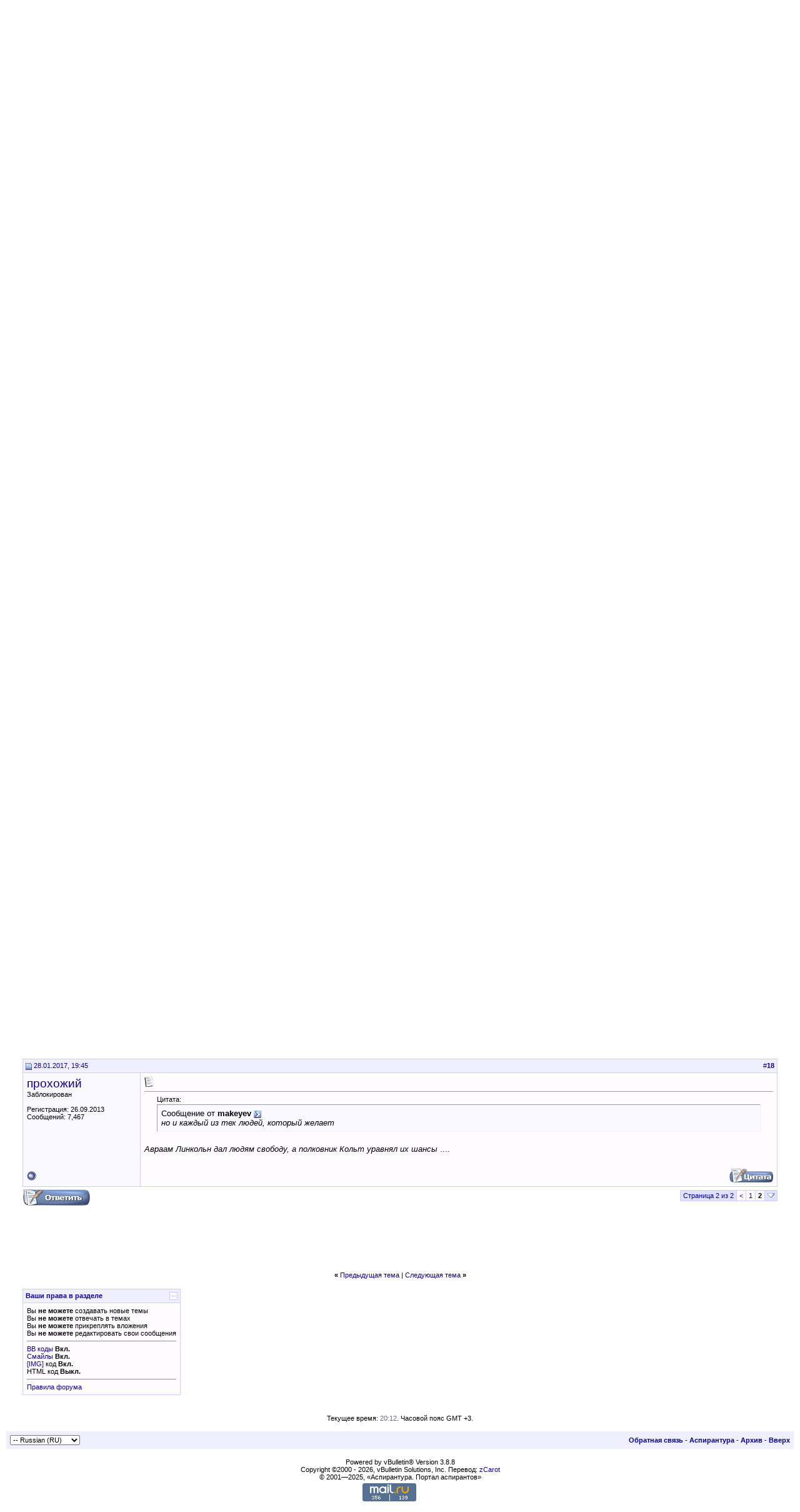

--- FILE ---
content_type: text/html; charset=UTF-8
request_url: http://www.aspirantura.spb.ru/forum/showthread.php?s=cd80e7ede8308411c10fc5bdf2185d69&p=636002
body_size: 11372
content:
<!DOCTYPE html PUBLIC "-//W3C//DTD XHTML 1.0 Transitional//EN" "http://www.w3.org/TR/xhtml1/DTD/xhtml1-transitional.dtd">
<html xmlns="http://www.w3.org/1999/xhtml" dir="ltr" lang="ru">
<head>
	<meta http-equiv="Content-Type" content="text/html; charset=UTF-8" />
<meta name="generator" content="vBulletin 3.8.8" />

<meta name="keywords" content=" Как реформировать российскую аспирантуру, аспирантура аспирант диссертация соискатель ученая степень защита кандидат наук вак" />
<meta name="description" content=" Как реформировать российскую аспирантуру Педагогические науки" />


<!-- CSS Stylesheet -->
<style type="text/css" id="vbulletin_css">
/**
* vBulletin 3.8.8 CSS
* Style: 'Обычный стиль'; Style ID: 1
*/
@import url("clientscript/vbulletin_css/style-8d75a1ea-00001.css");
</style>
<link rel="stylesheet" type="text/css" href="clientscript/vbulletin_important.css?v=388" />


<!-- / CSS Stylesheet -->

<script type="text/javascript" src="clientscript/yui/yahoo-dom-event/yahoo-dom-event.js?v=388"></script>
<script type="text/javascript" src="clientscript/yui/connection/connection-min.js?v=388"></script>
<script type="text/javascript">
<!--
var SESSIONURL = "s=582e328a543035a25781a12f21eb34eb&";
var SECURITYTOKEN = "guest";
var IMGDIR_MISC = "images/misc";
var vb_disable_ajax = parseInt("0", 10);
// -->
</script>
<script type="text/javascript" src="clientscript/vbulletin_global.js?v=388"></script>
<script type="text/javascript" src="clientscript/vbulletin_menu.js?v=388"></script>


<script type="text/javascript" src="clientscript/jquery.js"></script>
<script type="text/javascript">
function initSpoilers(context)
{
    var context = context || 'body';
    $('div.spoiler-head', $(context))
        .click(function(){
            $(this).toggleClass('unfolded');
            $(this).next('div.spoiler-body').slideToggle('fast');
        })
    ;
}

$(document).ready(function(){
    initSpoilers('body');
});
</script>
<link rel="stylesheet" type="text/css" href="clientscript/vbulletin_css/spoiler.css" />
	<title> Как реформировать российскую аспирантуру - Страница 2 - Портал аспирантов</title>
	<script type="text/javascript" src="clientscript/vbulletin_post_loader.js?v=388"></script>
	<style type="text/css" id="vbulletin_showthread_css">
	<!--
	
	#links div { white-space: nowrap; }
	#links img { vertical-align: middle; }
	-->
	</style>
</head>
<body onload="if (document.body.scrollIntoView &amp;&amp; (window.location.href.indexOf('#') == -1 || window.location.href.indexOf('#post') &gt; -1)) { fetch_object('currentPost').scrollIntoView(true); }">
<!-- logo -->
<a name="top"></a>
<table border="0" width="100%" cellpadding="0" cellspacing="0" align="center">
<tr>
	<td align="left"><a href="index.php?s=582e328a543035a25781a12f21eb34eb"><img src="images/misc/logo.gif" border="0" alt="Портал аспирантов" /></a></td>
	<td align="right">
<!-- forum_468_60 -->
<div id='div-gpt-ad-1378076981369-0' style='width:468px; height:60px;'>
<script type='text/javascript'>
googletag.cmd.push(function() { googletag.display('div-gpt-ad-1378076981369-0'); });
</script>
</div>
 </td>
	<td align="right" valign="bottom" id="header_right_cell">
		&nbsp;

<div class="smallfont">
<font color="#110099">
<a target="_blank" href="http://www.aspirantura.spb.ru/other/asp_moscow.html">Аспирантуры Москвы</a> • 
<a target="_blank" href="http://www.aspirantura.spb.ru/other/asp_piter.html">Аспирантуры Санкт-Петербурга</a> • 
<a target="_blank" href="http://www.aspirantura.spb.ru/other/asp_russia.html">Аспирантуры России</a><br>

<a target="_blank" href="http://www.aspirantura.spb.ru/other/filearchive.html">Файловый архив</a> • 
<a target="_blank" href="http://www.aspirantura.spb.ru/other/books.html">Обзоры книг</a> • 
<a target="_blank" href="http://www.aspirantura.spb.ru/other/zakons.html">Законодательство</a> • 
<a target="_blank" href="http://www.aspirantura.spb.ru/other/polez.html">Полезное</a><br>

<a target="_blank" href="http://www.aspirantura.spb.ru/rukvo/vveden.html">Руководство для аспирантов</a> • 
<a target="_blank" href="http://www.aspirantura.spb.ru/pamiatka/index.html">Памятка соискателю</a> • 
<a target="_blank" href="http://www.aspirantura.spb.ru/other/dissers.html">Диссертации</a><br>

<a target="_blank" href="http://www.aspirantura.spb.ru/other/spec.html">Номенклатура специальностей</a> • 
<a target="_blank" href="http://www.aspirantura.spb.ru/pasport/index.html">Паспорта специальностей</a>
</font>
</div>
	</td>
	<td width="26" align="right">
	</td>
</tr>
</table>
<!-- /logo -->

<!-- content table -->
<!-- open content container -->

<div align="center">
	<div class="page" style="width:100%; text-align:left">
		<div style="padding:0px 25px 0px 25px" align="left">





<br />

<!-- breadcrumb, login, pm info -->
<table class="tborder" cellpadding="6" cellspacing="1" border="0" width="100%" align="center">
<tr>
	<td class="alt1" width="100%">
		
			<table cellpadding="0" cellspacing="0" border="0">
			<tr valign="bottom">
				<td><a href="#" onclick="history.back(1); return false;"><img src="images/misc/navbits_start.gif" alt="Вернуться" border="0" /></a></td>
				<td>&nbsp;</td>
				<td width="100%"><span class="navbar"><a href="index.php?s=582e328a543035a25781a12f21eb34eb" accesskey="1">Портал аспирантов</a></span> 
	<span class="navbar">&gt; <a href="forumdisplay.php?s=582e328a543035a25781a12f21eb34eb&amp;f=3">Общие</a></span>


	<span class="navbar">&gt; <a href="forumdisplay.php?s=582e328a543035a25781a12f21eb34eb&amp;f=127">Дискуссионный зал</a></span>


	<span class="navbar">&gt; <a href="forumdisplay.php?s=582e328a543035a25781a12f21eb34eb&amp;f=138">Педагогические науки</a></span>

</td>
			</tr>
			<tr>
				<td class="navbar" style="font-size:10pt; padding-top:1px" colspan="3"><a href="/forum/showthread.php?s=cd80e7ede8308411c10fc5bdf2185d69&amp;p=636002"><img class="inlineimg" src="images/misc/navbits_finallink_ltr.gif" alt="Перезагрузить страницу" border="0" /></a> <strong>
	 Как реформировать российскую аспирантуру

</strong></td>
			</tr>
			</table>
		
	</td>

	<td class="alt2" nowrap="nowrap" style="padding:0px">
		<!-- login form -->
		<form action="login.php?do=login" method="post" onsubmit="md5hash(vb_login_password, vb_login_md5password, vb_login_md5password_utf, 0)">
		<script type="text/javascript" src="clientscript/vbulletin_md5.js?v=388"></script>
		<table cellpadding="0" cellspacing="3" border="0">
		<tr>
			<td class="smallfont" style="white-space: nowrap;"><label for="navbar_username">Имя</label></td>
			<td><input type="text" class="bginput" style="font-size: 11px" name="vb_login_username" id="navbar_username" size="10" accesskey="u" tabindex="101" value="Имя" onfocus="if (this.value == 'Имя') this.value = '';" /></td>
			<td class="smallfont" nowrap="nowrap"><label for="cb_cookieuser_navbar"><input type="checkbox" name="cookieuser" value="1" tabindex="103" id="cb_cookieuser_navbar" accesskey="c" />Запомнить?</label></td>
		</tr>
		<tr>
			<td class="smallfont"><label for="navbar_password">Пароль</label></td>
			<td><input type="password" class="bginput" style="font-size: 11px" name="vb_login_password" id="navbar_password" size="10" tabindex="102" /></td>
			<td><input type="submit" class="button" value="Вход" tabindex="104" title="Введите ваше имя пользователя и пароль, чтобы войти, или нажмите кнопку 'Регистрация', чтобы зарегистрироваться." accesskey="s" /></td>
		</tr>
		</table>
		<input type="hidden" name="s" value="582e328a543035a25781a12f21eb34eb" />
		<input type="hidden" name="securitytoken" value="guest" />
		<input type="hidden" name="do" value="login" />
		<input type="hidden" name="vb_login_md5password" />
		<input type="hidden" name="vb_login_md5password_utf" />
		</form>
		<!-- / login form -->
	</td>

</tr>
</table>
<!-- / breadcrumb, login, pm info -->

<!-- nav buttons bar -->
<div class="tborder" style="padding:1px; border-top-width:0px">
	<table cellpadding="0" cellspacing="0" border="0" width="100%" align="center">
	<tr align="center">
		
		
			<td class="vbmenu_control"><a href="register.php?s=582e328a543035a25781a12f21eb34eb" rel="nofollow">Регистрация</a></td>
		
		
		<td class="vbmenu_control"><a rel="help" href="faq.php?s=582e328a543035a25781a12f21eb34eb" accesskey="5">Справка</a></td>
		
			<td class="vbmenu_control"><a id="community" href="/forum/showthread.php?p=636002&amp;nojs=1#community" rel="nofollow" accesskey="6">Сообщество</a> <script type="text/javascript"> vbmenu_register("community"); </script></td>
		
		<td class="vbmenu_control"><a href="calendar.php?s=582e328a543035a25781a12f21eb34eb">Календарь</a></td>
		
			
				
				<td class="vbmenu_control"><a href="search.php?s=582e328a543035a25781a12f21eb34eb&amp;do=getdaily" accesskey="2">Сообщения за день</a></td>
				
				<td class="vbmenu_control"><a id="navbar_search" href="search.php?s=582e328a543035a25781a12f21eb34eb" accesskey="4" rel="nofollow">Поиск</a> </td>
			
			
		
		
		
		</tr>
	</table>
</div>
<!-- / nav buttons bar -->

<br />






<!-- NAVBAR POPUP MENUS -->

	
	<!-- community link menu -->
	<div class="vbmenu_popup" id="community_menu" style="display:none;margin-top:3px" align="left">
		<table cellpadding="4" cellspacing="1" border="0">
		<tr><td class="thead">Ссылки сообщества</td></tr>
		
		
					<tr><td class="vbmenu_option"><a href="group.php?s=582e328a543035a25781a12f21eb34eb">Социальные группы</a></td></tr>
		
		
					<tr><td class="vbmenu_option"><a href="album.php?s=582e328a543035a25781a12f21eb34eb">Изображения и альбомы</a></td></tr>
		
		
		
		
		</table>
	</div>
	<!-- / community link menu -->
	
	
	
	<!-- header quick search form -->
	<div class="vbmenu_popup" id="navbar_search_menu" style="display:none;margin-top:3px" align="left">
		<table cellpadding="4" cellspacing="1" border="0">
		<tr>
			<td class="thead">Поиск по форуму</td>
		</tr>
		<tr>
			<td class="vbmenu_option" title="nohilite">
				<form action="search.php?do=process" method="post">

					<input type="hidden" name="do" value="process" />
					<input type="hidden" name="quicksearch" value="1" />
					<input type="hidden" name="childforums" value="1" />
					<input type="hidden" name="exactname" value="1" />
					<input type="hidden" name="s" value="582e328a543035a25781a12f21eb34eb" />
					<input type="hidden" name="securitytoken" value="guest" />
					<div><input type="text" class="bginput" name="query" size="25" tabindex="1001" /><input type="submit" class="button" value="Вперёд" tabindex="1004" /></div>
					<div style="margin-top:6px">
						<label for="rb_nb_sp0"><input type="radio" name="showposts" value="0" id="rb_nb_sp0" tabindex="1002" checked="checked" />Отобразить темы</label>
						&nbsp;
						<label for="rb_nb_sp1"><input type="radio" name="showposts" value="1" id="rb_nb_sp1" tabindex="1003" />Отображать сообщения</label>
					</div>
				</form>
			</td>
		</tr>
		
		<tr>
			<td class="vbmenu_option"><a href="search.php?s=582e328a543035a25781a12f21eb34eb" accesskey="4" rel="nofollow">Расширенный поиск</a></td>
		</tr>

        <tr>
            <td class="thead">Альтернативный поиск по форуму</td>
        </tr>

<!-- Google Search ------------------>
        <tr>
<td class="vbmenu_option" title="nohilite">
<form action="http://www.aspirantura.spb.ru/other/resultf.html" id="cse-search-box">
  <div>
    <input type="hidden" name="cx" value="011387456780130850132:d0jyiz2mmcq" />
    <input type="hidden" name="cof" value="FORID:11" />
    <input type="hidden" name="ie" value="windows-1251" />
    <input type="text" name="q" size="31" />
    <input type="submit" name="sa" value="Поиск" />
  </div>
</form>

<script type="text/javascript" src="http://www.google.com/coop/cse/brand?form=cse-search-box&lang=ru"></script>
</td>
        </tr>
<!-- Google Search ------------------>

		
		</table>
	</div>
	<!-- / header quick search form -->
	
	
	
<!-- / NAVBAR POPUP MENUS -->

<!-- PAGENAV POPUP -->
	<div class="vbmenu_popup" id="pagenav_menu" style="display:none">
		<table cellpadding="4" cellspacing="1" border="0">
		<tr>
			<td class="thead" nowrap="nowrap">К странице...</td>
		</tr>
		<tr>
			<td class="vbmenu_option" title="nohilite">
			<form action="index.php" method="get" onsubmit="return this.gotopage()" id="pagenav_form">
				<input type="text" class="bginput" id="pagenav_itxt" style="font-size:11px" size="4" />
				<input type="button" class="button" id="pagenav_ibtn" value="Вперёд" />
			</form>
			</td>
		</tr>
		</table>
	</div>
<!-- / PAGENAV POPUP -->










<a name="poststop" id="poststop"></a>

<!-- controls above postbits -->
<table cellpadding="0" cellspacing="0" border="0" width="100%" style="margin-bottom:3px">
<tr valign="bottom">
	
		<td class="smallfont" width="185px"><a href="newreply.php?s=582e328a543035a25781a12f21eb34eb&amp;do=newreply&amp;noquote=1&amp;p=401912" rel="nofollow"><img src="images/buttons/reply.gif" alt="Ответ" border="0" /></a></td>
<td width="300px">
</td>
<td valign="middle" width="100px">
</td>
<td valign="middle">
</td>
	
	<td align="right"><div class="pagenav" align="right">
<table class="tborder" cellpadding="3" cellspacing="1" border="0">
<tr>
	<td class="vbmenu_control" style="font-weight:normal">Страница 2 из 2</td>
	
	<td class="alt1"><a rel="prev" class="smallfont" href="showthread.php?s=582e328a543035a25781a12f21eb34eb&amp;t=10131" title="Предыдущая страница - с 1 по 10 из 18">&lt;</a></td>
	<td class="alt1"><a class="smallfont" href="showthread.php?s=582e328a543035a25781a12f21eb34eb&amp;t=10131" title="с 1 по 10 из 18">1</a></td>	<td class="alt2"><span class="smallfont" title="Показано с 11 по 18 из 18."><strong>2</strong></span></td>
 
	
	
	<td class="vbmenu_control" title="showthread.php?s=582e328a543035a25781a12f21eb34eb&amp;t=10131"><a name="PageNav"></a></td>
</tr>
</table>
</div></td>
</tr>
</table>
<!-- / controls above postbits -->

<!-- toolbar -->
<table class="tborder" cellpadding="6" cellspacing="1" border="0" width="100%" align="center" style="border-bottom-width:0px">
<tr>
	<td class="tcat" width="100%">
		<div class="smallfont">
		
		&nbsp;
		</div>
	</td>
	<td class="vbmenu_control" id="threadtools" nowrap="nowrap">
		<a href="/forum/showthread.php?p=636002&amp;nojs=1#goto_threadtools">Опции темы</a>
		<script type="text/javascript"> vbmenu_register("threadtools"); </script>
	</td>
	
	
	

	

</tr>
</table>
<!-- / toolbar -->



<!-- end content table -->

		</div>
	</div>
</div>

<!-- / close content container -->
<!-- / end content table -->





<div id="posts"><!-- post #401912 -->

	<!-- open content container -->

<div align="center">
	<div class="page" style="width:100%; text-align:left">
		<div style="padding:0px 25px 0px 25px" align="left">

	<div id="edit401912" style="padding:0px 0px 6px 0px">
	<!-- this is not the last post shown on the page -->



<table id="post401912" class="tborder" cellpadding="6" cellspacing="0" border="0" width="100%" align="center">
<tr>
	
		<td class="thead" style="font-weight:normal; border: 1px solid #CCCCFF; border-right: 0px" >
			<!-- status icon and date -->
			<a name="post401912"><img class="inlineimg" src="images/statusicon/post_old.gif" alt="Старый" border="0" /></a>
			01.11.2013, 22:21
			
			<!-- / status icon and date -->
		</td>
		<td class="thead" style="font-weight:normal; border: 1px solid #CCCCFF; border-left: 0px" align="right">
			&nbsp;
			#<a href="showpost.php?s=582e328a543035a25781a12f21eb34eb&amp;p=401912&amp;postcount=11" target="new" rel="nofollow" id="postcount401912" name="11"><strong>11</strong></a>
			
		</td>
	
</tr>
<tr valign="top">
	<td class="alt2" width="175" rowspan="2" style="border: 1px solid #CCCCFF; border-top: 0px; border-bottom: 0px">

            <div id="postmenu_401912">
                
                <a class="bigusername" href="member.php?s=582e328a543035a25781a12f21eb34eb&amp;u=12021">Rendido</a>
                <script type="text/javascript"> vbmenu_register("postmenu_401912", true); </script>
                
            </div>

			<div class="smallfont">Gold Member</div>
			
			

			

			<div class="smallfont">
				&nbsp;<br />
				<div>Регистрация: 27.05.2011</div>
				
				
				<div>
					Сообщений: 1,907
				</div>
				
				
				
				
				<div>    </div>
			</div>

	</td>
	
	<td class="alt1" id="td_post_401912" style="border-right: 1px solid #CCCCFF">
	
		
		
			<!-- icon and title -->
			<div class="smallfont">
				<img class="inlineimg" src="images/icons/icon1.gif" alt="По умолчанию" border="0" />
				
			</div>
			<hr size="1" style="color:#CCCCFF; background-color:#CCCCFF" />
			<!-- / icon and title -->
		

		<!-- message -->
		<div id="post_message_401912">
			
			<a href="http://www.akvobr.ru/povysit_effektivnost_aspirantury.html" target="_blank">Как повысить эффективность российской аспирантуры?</a>:<br />
<div style="margin:20px; margin-top:5px; ">
	<div class="smallfont" style="margin-bottom:2px">Цитата:</div>
	<table cellpadding="6" cellspacing="0" border="0" width="100%">
	<tr>
		<td class="alt2" style="border:1px inset">
			
				Как вы оцениваете специалистов, которые читают курсы для аспирантов, и сами курсы? Помогают ли они знакомиться с последними научными достижениями, критически мыслить, вырабатывать собственную точку зрения на предмет, умение синтезировать новые гипотезы и доказывать их, описывать полученные результаты, занимаясь исследованием?
			
		</td>
	</tr>
	</table>
</div>Аспирантам не помешал бы хороший вводный &quot;курс молодого бойца&quot;, чтобы не наступали из года в год на одни и те же грабли.
		</div>
		<!-- / message -->

		

		
		

		

		

	</td>
</tr>

     <tr>
<td class="alt1" valign="bottom" style="border-right: 1px solid #CCCCFF">

        
        </td>
</tr>

<tr>
	<td class="alt2" style="border: 1px solid #CCCCFF; border-top: 0px">
		<img class="inlineimg" src="images/statusicon/user_offline.gif" alt="Rendido вне форума" border="0" />


		
		
		
		
		&nbsp;
	</td>
	
	<td class="alt1" align="right" style="border: 1px solid #CCCCFF; border-left: 0px; border-top: 0px">
	
		<!-- controls -->
		
		
		
			<a href="newreply.php?s=582e328a543035a25781a12f21eb34eb&amp;do=newreply&amp;p=401912" rel="nofollow"><img src="images/buttons/quote.gif" alt="Ответить с цитированием" border="0" /></a>
		
		
		
		
		
		
		
			
		
		
		<!-- / controls -->
	</td>
</tr>
</table>



<!-- post 401912 popup menu -->
<div class="vbmenu_popup" id="postmenu_401912_menu" style="display:none">
	<table cellpadding="4" cellspacing="1" border="0">
	<tr>
	<td class="thead">Rendido</td>
	</tr>
	
		<tr><td class="vbmenu_option"><a href="member.php?s=582e328a543035a25781a12f21eb34eb&amp;u=12021">Посмотреть профиль</a></td></tr>
	
	
	
	
	
		<tr><td class="vbmenu_option"><a href="search.php?s=582e328a543035a25781a12f21eb34eb&amp;do=finduser&amp;u=12021" rel="nofollow">Найти ещё сообщения от Rendido</a></td></tr>
	
	

	<!-- Begin Threadmins hack -->
	
	<!-- / End Threadmins hack -->		

	
	</table>
</div>
<!-- / post 401912 popup menu -->

<!-- Yandex.Direct in Posts for Guests -->


<table><tr><td></td></tr></table>
<table id="post401912" class="tborder" cellpadding="6" cellspacing="0" border="0" width="100%" align="center">
<tr>
    <td class="thead" style="font-weight:normal; border: 1px solid #CCCCFF" colspan="2">
Реклама
</td>
</tr>
<tr>
<td class="alt2" width="175"  style="border: 1px solid #CCCCFF; border-top: 0px; border-right: 0px">
</td>
    <td class="alt1" style="border: 1px solid #CCCCFF; border-top: 0px">
<center>
<!-- Yandex.RTB R-A-51989-4 -->
<div id="yandex_rtb_R-A-51989-4"></div>
<script type="text/javascript">
    (function(w, d, n, s, t) {
        w[n] = w[n] || [];
        w[n].push(function() {
            Ya.Context.AdvManager.render({
                blockId: "R-A-51989-4",
                renderTo: "yandex_rtb_R-A-51989-4",
                async: true
            });
        });
        t = d.getElementsByTagName("script")[0];
        s = d.createElement("script");
        s.type = "text/javascript";
        s.src = "//an.yandex.ru/system/context.js";
        s.async = true;
        t.parentNode.insertBefore(s, t);
    })(this, this.document, "yandexContextAsyncCallbacks");
</script>
</center></td></tr></table> 

<!-- / Yandex.Direct in Posts for Guests-->


	</div>
	
		</div>
	</div>
</div>

<!-- / close content container -->

<!-- / post #401912 --><!-- post #401952 -->

	<!-- open content container -->

<div align="center">
	<div class="page" style="width:100%; text-align:left">
		<div style="padding:0px 25px 0px 25px" align="left">

	<div id="edit401952" style="padding:0px 0px 6px 0px">
	<!-- this is not the last post shown on the page -->



<table id="post401952" class="tborder" cellpadding="6" cellspacing="0" border="0" width="100%" align="center">
<tr>
	
		<td class="thead" style="font-weight:normal; border: 1px solid #CCCCFF; border-right: 0px" >
			<!-- status icon and date -->
			<a name="post401952"><img class="inlineimg" src="images/statusicon/post_old.gif" alt="Старый" border="0" /></a>
			01.11.2013, 22:47
			
			<!-- / status icon and date -->
		</td>
		<td class="thead" style="font-weight:normal; border: 1px solid #CCCCFF; border-left: 0px" align="right">
			&nbsp;
			#<a href="showpost.php?s=582e328a543035a25781a12f21eb34eb&amp;p=401952&amp;postcount=12" target="new" rel="nofollow" id="postcount401952" name="12"><strong>12</strong></a>
			
		</td>
	
</tr>
<tr valign="top">
	<td class="alt2" width="175" rowspan="2" style="border: 1px solid #CCCCFF; border-top: 0px; border-bottom: 0px">

            <div id="postmenu_401952">
                
                <a class="bigusername" href="member.php?s=582e328a543035a25781a12f21eb34eb&amp;u=18011">axen</a>
                <script type="text/javascript"> vbmenu_register("postmenu_401952", true); </script>
                
            </div>

			<div class="smallfont">Member</div>
			
			

			

			<div class="smallfont">
				&nbsp;<br />
				<div>Регистрация: 24.02.2013</div>
				
				
				<div>
					Сообщений: 85
				</div>
				
				
				
				
				<div>    </div>
			</div>

	</td>
	
	<td class="alt1" id="td_post_401952" style="border-right: 1px solid #CCCCFF">
	
		
		
			<!-- icon and title -->
			<div class="smallfont">
				<img class="inlineimg" src="images/icons/icon1.gif" alt="По умолчанию" border="0" />
				
			</div>
			<hr size="1" style="color:#CCCCFF; background-color:#CCCCFF" />
			<!-- / icon and title -->
		

		<!-- message -->
		<div id="post_message_401952">
			
			Прежде чем реформировать или добиваться эффективности, нужно определиться с целью подготовки аспирантов. <br />
<br />
Скажите, при чем тут базука...
		</div>
		<!-- / message -->

		

		
		

		

		

	</td>
</tr>

     <tr>
<td class="alt1" valign="bottom" style="border-right: 1px solid #CCCCFF">

        
        </td>
</tr>

<tr>
	<td class="alt2" style="border: 1px solid #CCCCFF; border-top: 0px">
		<img class="inlineimg" src="images/statusicon/user_offline.gif" alt="axen вне форума" border="0" />


		
		
		
		
		&nbsp;
	</td>
	
	<td class="alt1" align="right" style="border: 1px solid #CCCCFF; border-left: 0px; border-top: 0px">
	
		<!-- controls -->
		
		
		
			<a href="newreply.php?s=582e328a543035a25781a12f21eb34eb&amp;do=newreply&amp;p=401952" rel="nofollow"><img src="images/buttons/quote.gif" alt="Ответить с цитированием" border="0" /></a>
		
		
		
		
		
		
		
			
		
		
		<!-- / controls -->
	</td>
</tr>
</table>



<!-- post 401952 popup menu -->
<div class="vbmenu_popup" id="postmenu_401952_menu" style="display:none">
	<table cellpadding="4" cellspacing="1" border="0">
	<tr>
	<td class="thead">axen</td>
	</tr>
	
		<tr><td class="vbmenu_option"><a href="member.php?s=582e328a543035a25781a12f21eb34eb&amp;u=18011">Посмотреть профиль</a></td></tr>
	
	
		<tr><td class="vbmenu_option"><a href="private.php?s=582e328a543035a25781a12f21eb34eb&amp;do=newpm&amp;u=18011" rel="nofollow">Отправить личное сообщение для axen</a></td></tr>
	
	
	
	
		<tr><td class="vbmenu_option"><a href="search.php?s=582e328a543035a25781a12f21eb34eb&amp;do=finduser&amp;u=18011" rel="nofollow">Найти ещё сообщения от axen</a></td></tr>
	
	

	<!-- Begin Threadmins hack -->
	
	<!-- / End Threadmins hack -->		

	
	</table>
</div>
<!-- / post 401952 popup menu -->

<!-- Yandex.Direct in Posts for Guests -->


<!-- / Yandex.Direct in Posts for Guests-->


	</div>
	
		</div>
	</div>
</div>

<!-- / close content container -->

<!-- / post #401952 --><!-- post #401962 -->

	<!-- open content container -->

<div align="center">
	<div class="page" style="width:100%; text-align:left">
		<div style="padding:0px 25px 0px 25px" align="left">

	<div id="edit401962" style="padding:0px 0px 6px 0px">
	<!-- this is not the last post shown on the page -->



<table id="post401962" class="tborder" cellpadding="6" cellspacing="0" border="0" width="100%" align="center">
<tr>
	
		<td class="thead" style="font-weight:normal; border: 1px solid #CCCCFF; border-right: 0px" >
			<!-- status icon and date -->
			<a name="post401962"><img class="inlineimg" src="images/statusicon/post_old.gif" alt="Старый" border="0" /></a>
			01.11.2013, 22:53
			
			<!-- / status icon and date -->
		</td>
		<td class="thead" style="font-weight:normal; border: 1px solid #CCCCFF; border-left: 0px" align="right">
			&nbsp;
			#<a href="showpost.php?s=582e328a543035a25781a12f21eb34eb&amp;p=401962&amp;postcount=13" target="new" rel="nofollow" id="postcount401962" name="13"><strong>13</strong></a>
			
		</td>
	
</tr>
<tr valign="top">
	<td class="alt2" width="175" rowspan="2" style="border: 1px solid #CCCCFF; border-top: 0px; border-bottom: 0px">

            <div id="postmenu_401962">
                
                <a class="bigusername" href="member.php?s=582e328a543035a25781a12f21eb34eb&amp;u=12021">Rendido</a>
                <script type="text/javascript"> vbmenu_register("postmenu_401962", true); </script>
                
            </div>

			<div class="smallfont">Gold Member</div>
			
			

			

			<div class="smallfont">
				&nbsp;<br />
				<div>Регистрация: 27.05.2011</div>
				
				
				<div>
					Сообщений: 1,907
				</div>
				
				
				
				
				<div>    </div>
			</div>

	</td>
	
	<td class="alt1" id="td_post_401962" style="border-right: 1px solid #CCCCFF">
	
		
		
			<!-- icon and title -->
			<div class="smallfont">
				<img class="inlineimg" src="images/icons/icon1.gif" alt="По умолчанию" border="0" />
				
			</div>
			<hr size="1" style="color:#CCCCFF; background-color:#CCCCFF" />
			<!-- / icon and title -->
		

		<!-- message -->
		<div id="post_message_401962">
			
			<div style="margin:20px; margin-top:5px; ">
	<div class="smallfont" style="margin-bottom:2px">Цитата:</div>
	<table cellpadding="6" cellspacing="0" border="0" width="100%">
	<tr>
		<td class="alt2" style="border:1px inset">
			
				<div>
					Сообщение от <strong>axen</strong>
					<a href="showthread.php?s=582e328a543035a25781a12f21eb34eb&amp;p=401952#post401952" rel="nofollow"><img class="inlineimg" src="images/buttons/viewpost.gif" border="0" alt="Посмотреть сообщение" /></a>
				</div>
				<div style="font-style:italic">Прежде чем реформировать или добиваться эффективности, нужно определиться с целью подготовки аспирантов</div>
			
		</td>
	</tr>
	</table>
</div>В том числе определиться надо и аспирантам. Желательно - до поступления в аспирантуру.
		</div>
		<!-- / message -->

		

		
		

		

		

	</td>
</tr>

     <tr>
<td class="alt1" valign="bottom" style="border-right: 1px solid #CCCCFF">

        
        </td>
</tr>

<tr>
	<td class="alt2" style="border: 1px solid #CCCCFF; border-top: 0px">
		<img class="inlineimg" src="images/statusicon/user_offline.gif" alt="Rendido вне форума" border="0" />


		
		
		
		
		&nbsp;
	</td>
	
	<td class="alt1" align="right" style="border: 1px solid #CCCCFF; border-left: 0px; border-top: 0px">
	
		<!-- controls -->
		
		
		
			<a href="newreply.php?s=582e328a543035a25781a12f21eb34eb&amp;do=newreply&amp;p=401962" rel="nofollow"><img src="images/buttons/quote.gif" alt="Ответить с цитированием" border="0" /></a>
		
		
		
		
		
		
		
			
		
		
		<!-- / controls -->
	</td>
</tr>
</table>



<!-- post 401962 popup menu -->
<div class="vbmenu_popup" id="postmenu_401962_menu" style="display:none">
	<table cellpadding="4" cellspacing="1" border="0">
	<tr>
	<td class="thead">Rendido</td>
	</tr>
	
		<tr><td class="vbmenu_option"><a href="member.php?s=582e328a543035a25781a12f21eb34eb&amp;u=12021">Посмотреть профиль</a></td></tr>
	
	
	
	
	
		<tr><td class="vbmenu_option"><a href="search.php?s=582e328a543035a25781a12f21eb34eb&amp;do=finduser&amp;u=12021" rel="nofollow">Найти ещё сообщения от Rendido</a></td></tr>
	
	

	<!-- Begin Threadmins hack -->
	
	<!-- / End Threadmins hack -->		

	
	</table>
</div>
<!-- / post 401962 popup menu -->

<!-- Yandex.Direct in Posts for Guests -->


<!-- / Yandex.Direct in Posts for Guests-->


	</div>
	
		</div>
	</div>
</div>

<!-- / close content container -->

<!-- / post #401962 --><!-- post #401995 -->

	<!-- open content container -->

<div align="center">
	<div class="page" style="width:100%; text-align:left">
		<div style="padding:0px 25px 0px 25px" align="left">

	<div id="edit401995" style="padding:0px 0px 6px 0px">
	<!-- this is not the last post shown on the page -->



<table id="post401995" class="tborder" cellpadding="6" cellspacing="0" border="0" width="100%" align="center">
<tr>
	
		<td class="thead" style="font-weight:normal; border: 1px solid #CCCCFF; border-right: 0px" >
			<!-- status icon and date -->
			<a name="post401995"><img class="inlineimg" src="images/statusicon/post_old.gif" alt="Старый" border="0" /></a>
			01.11.2013, 23:08
			
			<!-- / status icon and date -->
		</td>
		<td class="thead" style="font-weight:normal; border: 1px solid #CCCCFF; border-left: 0px" align="right">
			&nbsp;
			#<a href="showpost.php?s=582e328a543035a25781a12f21eb34eb&amp;p=401995&amp;postcount=14" target="new" rel="nofollow" id="postcount401995" name="14"><strong>14</strong></a>
			
		</td>
	
</tr>
<tr valign="top">
	<td class="alt2" width="175" rowspan="2" style="border: 1px solid #CCCCFF; border-top: 0px; border-bottom: 0px">

            <div id="postmenu_401995">
                
                <a class="bigusername" href="member.php?s=582e328a543035a25781a12f21eb34eb&amp;u=18011">axen</a>
                <script type="text/javascript"> vbmenu_register("postmenu_401995", true); </script>
                
            </div>

			<div class="smallfont">Member</div>
			
			

			

			<div class="smallfont">
				&nbsp;<br />
				<div>Регистрация: 24.02.2013</div>
				
				
				<div>
					Сообщений: 85
				</div>
				
				
				
				
				<div>    </div>
			</div>

	</td>
	
	<td class="alt1" id="td_post_401995" style="border-right: 1px solid #CCCCFF">
	
		
		
			<!-- icon and title -->
			<div class="smallfont">
				<img class="inlineimg" src="images/icons/icon1.gif" alt="По умолчанию" border="0" />
				
			</div>
			<hr size="1" style="color:#CCCCFF; background-color:#CCCCFF" />
			<!-- / icon and title -->
		

		<!-- message -->
		<div id="post_message_401995">
			
			<b>Rendido</b>, несомненно. Но требования в конечном итоге должен формулировать &quot;заказчик&quot;, а уже на него должен равняться аспирант. Так кто же он, этот заказчик, и чего ему нужно?
		</div>
		<!-- / message -->

		

		
		

		

		

	</td>
</tr>

     <tr>
<td class="alt1" valign="bottom" style="border-right: 1px solid #CCCCFF">

        
        </td>
</tr>

<tr>
	<td class="alt2" style="border: 1px solid #CCCCFF; border-top: 0px">
		<img class="inlineimg" src="images/statusicon/user_offline.gif" alt="axen вне форума" border="0" />


		
		
		
		
		&nbsp;
	</td>
	
	<td class="alt1" align="right" style="border: 1px solid #CCCCFF; border-left: 0px; border-top: 0px">
	
		<!-- controls -->
		
		
		
			<a href="newreply.php?s=582e328a543035a25781a12f21eb34eb&amp;do=newreply&amp;p=401995" rel="nofollow"><img src="images/buttons/quote.gif" alt="Ответить с цитированием" border="0" /></a>
		
		
		
		
		
		
		
			
		
		
		<!-- / controls -->
	</td>
</tr>
</table>



<!-- post 401995 popup menu -->
<div class="vbmenu_popup" id="postmenu_401995_menu" style="display:none">
	<table cellpadding="4" cellspacing="1" border="0">
	<tr>
	<td class="thead">axen</td>
	</tr>
	
		<tr><td class="vbmenu_option"><a href="member.php?s=582e328a543035a25781a12f21eb34eb&amp;u=18011">Посмотреть профиль</a></td></tr>
	
	
		<tr><td class="vbmenu_option"><a href="private.php?s=582e328a543035a25781a12f21eb34eb&amp;do=newpm&amp;u=18011" rel="nofollow">Отправить личное сообщение для axen</a></td></tr>
	
	
	
	
		<tr><td class="vbmenu_option"><a href="search.php?s=582e328a543035a25781a12f21eb34eb&amp;do=finduser&amp;u=18011" rel="nofollow">Найти ещё сообщения от axen</a></td></tr>
	
	

	<!-- Begin Threadmins hack -->
	
	<!-- / End Threadmins hack -->		

	
	</table>
</div>
<!-- / post 401995 popup menu -->

<!-- Yandex.Direct in Posts for Guests -->


<!-- / Yandex.Direct in Posts for Guests-->


	</div>
	
		</div>
	</div>
</div>

<!-- / close content container -->

<!-- / post #401995 --><!-- post #402016 -->

	<!-- open content container -->

<div align="center">
	<div class="page" style="width:100%; text-align:left">
		<div style="padding:0px 25px 0px 25px" align="left">

	<div id="edit402016" style="padding:0px 0px 6px 0px">
	<!-- this is not the last post shown on the page -->



<table id="post402016" class="tborder" cellpadding="6" cellspacing="0" border="0" width="100%" align="center">
<tr>
	
		<td class="thead" style="font-weight:normal; border: 1px solid #CCCCFF; border-right: 0px" >
			<!-- status icon and date -->
			<a name="post402016"><img class="inlineimg" src="images/statusicon/post_old.gif" alt="Старый" border="0" /></a>
			01.11.2013, 23:37
			
			<!-- / status icon and date -->
		</td>
		<td class="thead" style="font-weight:normal; border: 1px solid #CCCCFF; border-left: 0px" align="right">
			&nbsp;
			#<a href="showpost.php?s=582e328a543035a25781a12f21eb34eb&amp;p=402016&amp;postcount=15" target="new" rel="nofollow" id="postcount402016" name="15"><strong>15</strong></a>
			
		</td>
	
</tr>
<tr valign="top">
	<td class="alt2" width="175" rowspan="2" style="border: 1px solid #CCCCFF; border-top: 0px; border-bottom: 0px">

            <div id="postmenu_402016">
                
                <a class="bigusername" href="member.php?s=582e328a543035a25781a12f21eb34eb&amp;u=12021">Rendido</a>
                <script type="text/javascript"> vbmenu_register("postmenu_402016", true); </script>
                
            </div>

			<div class="smallfont">Gold Member</div>
			
			

			

			<div class="smallfont">
				&nbsp;<br />
				<div>Регистрация: 27.05.2011</div>
				
				
				<div>
					Сообщений: 1,907
				</div>
				
				
				
				
				<div>    </div>
			</div>

	</td>
	
	<td class="alt1" id="td_post_402016" style="border-right: 1px solid #CCCCFF">
	
		
		
			<!-- icon and title -->
			<div class="smallfont">
				<img class="inlineimg" src="images/icons/icon1.gif" alt="По умолчанию" border="0" />
				
			</div>
			<hr size="1" style="color:#CCCCFF; background-color:#CCCCFF" />
			<!-- / icon and title -->
		

		<!-- message -->
		<div id="post_message_402016">
			
			<div style="margin:20px; margin-top:5px; ">
	<div class="smallfont" style="margin-bottom:2px">Цитата:</div>
	<table cellpadding="6" cellspacing="0" border="0" width="100%">
	<tr>
		<td class="alt2" style="border:1px inset">
			
				<div>
					Сообщение от <strong>axen</strong>
					<a href="showthread.php?s=582e328a543035a25781a12f21eb34eb&amp;p=401995#post401995" rel="nofollow"><img class="inlineimg" src="images/buttons/viewpost.gif" border="0" alt="Посмотреть сообщение" /></a>
				</div>
				<div style="font-style:italic">кто же он, этот заказчик, и чего ему нужно?</div>
			
		</td>
	</tr>
	</table>
</div>Кто платит - тот и заказывает. <img src="images/smilies/smile.gif" border="0" alt="" title="Улыбка" class="inlineimg" />
		</div>
		<!-- / message -->

		

		
		

		

		

	</td>
</tr>

     <tr>
<td class="alt1" valign="bottom" style="border-right: 1px solid #CCCCFF">

        
        </td>
</tr>

<tr>
	<td class="alt2" style="border: 1px solid #CCCCFF; border-top: 0px">
		<img class="inlineimg" src="images/statusicon/user_offline.gif" alt="Rendido вне форума" border="0" />


		
		
		
		
		&nbsp;
	</td>
	
	<td class="alt1" align="right" style="border: 1px solid #CCCCFF; border-left: 0px; border-top: 0px">
	
		<!-- controls -->
		
		
		
			<a href="newreply.php?s=582e328a543035a25781a12f21eb34eb&amp;do=newreply&amp;p=402016" rel="nofollow"><img src="images/buttons/quote.gif" alt="Ответить с цитированием" border="0" /></a>
		
		
		
		
		
		
		
			
		
		
		<!-- / controls -->
	</td>
</tr>
</table>



<!-- post 402016 popup menu -->
<div class="vbmenu_popup" id="postmenu_402016_menu" style="display:none">
	<table cellpadding="4" cellspacing="1" border="0">
	<tr>
	<td class="thead">Rendido</td>
	</tr>
	
		<tr><td class="vbmenu_option"><a href="member.php?s=582e328a543035a25781a12f21eb34eb&amp;u=12021">Посмотреть профиль</a></td></tr>
	
	
	
	
	
		<tr><td class="vbmenu_option"><a href="search.php?s=582e328a543035a25781a12f21eb34eb&amp;do=finduser&amp;u=12021" rel="nofollow">Найти ещё сообщения от Rendido</a></td></tr>
	
	

	<!-- Begin Threadmins hack -->
	
	<!-- / End Threadmins hack -->		

	
	</table>
</div>
<!-- / post 402016 popup menu -->

<!-- Yandex.Direct in Posts for Guests -->


<!-- / Yandex.Direct in Posts for Guests-->


	</div>
	
		</div>
	</div>
</div>

<!-- / close content container -->

<!-- / post #402016 --><!-- post #402021 -->

	<!-- open content container -->

<div align="center">
	<div class="page" style="width:100%; text-align:left">
		<div style="padding:0px 25px 0px 25px" align="left">

	<div id="edit402021" style="padding:0px 0px 6px 0px">
	<!-- this is not the last post shown on the page -->



<table id="post402021" class="tborder" cellpadding="6" cellspacing="0" border="0" width="100%" align="center">
<tr>
	
		<td class="thead" style="font-weight:normal; border: 1px solid #CCCCFF; border-right: 0px" >
			<!-- status icon and date -->
			<a name="post402021"><img class="inlineimg" src="images/statusicon/post_old.gif" alt="Старый" border="0" /></a>
			02.11.2013, 00:02
			
			<!-- / status icon and date -->
		</td>
		<td class="thead" style="font-weight:normal; border: 1px solid #CCCCFF; border-left: 0px" align="right">
			&nbsp;
			#<a href="showpost.php?s=582e328a543035a25781a12f21eb34eb&amp;p=402021&amp;postcount=16" target="new" rel="nofollow" id="postcount402021" name="16"><strong>16</strong></a>
			
		</td>
	
</tr>
<tr valign="top">
	<td class="alt2" width="175" rowspan="2" style="border: 1px solid #CCCCFF; border-top: 0px; border-bottom: 0px">

            <div id="postmenu_402021">
                
                <a class="bigusername" href="member.php?s=582e328a543035a25781a12f21eb34eb&amp;u=18011">axen</a>
                <script type="text/javascript"> vbmenu_register("postmenu_402021", true); </script>
                
            </div>

			<div class="smallfont">Member</div>
			
			

			

			<div class="smallfont">
				&nbsp;<br />
				<div>Регистрация: 24.02.2013</div>
				
				
				<div>
					Сообщений: 85
				</div>
				
				
				
				
				<div>    </div>
			</div>

	</td>
	
	<td class="alt1" id="td_post_402021" style="border-right: 1px solid #CCCCFF">
	
		
		
			<!-- icon and title -->
			<div class="smallfont">
				<img class="inlineimg" src="images/icons/icon1.gif" alt="По умолчанию" border="0" />
				
			</div>
			<hr size="1" style="color:#CCCCFF; background-color:#CCCCFF" />
			<!-- / icon and title -->
		

		<!-- message -->
		<div id="post_message_402021">
			
			<div style="margin:20px; margin-top:5px; ">
	<div class="smallfont" style="margin-bottom:2px">Цитата:</div>
	<table cellpadding="6" cellspacing="0" border="0" width="100%">
	<tr>
		<td class="alt2" style="border:1px inset">
			
				<div>
					Сообщение от <strong>Rendido</strong>
					<a href="showthread.php?s=582e328a543035a25781a12f21eb34eb&amp;p=402016#post402016" rel="nofollow"><img class="inlineimg" src="images/buttons/viewpost.gif" border="0" alt="Посмотреть сообщение" /></a>
				</div>
				<div style="font-style:italic">Кто платит - тот и заказывает</div>
			
		</td>
	</tr>
	</table>
</div>В системе образования это в основном не так. Заказчик -- работодатель. Но платит либо государство, либо сам студент. Но важно не это, мы уходим от темы.
		</div>
		<!-- / message -->

		

		
		

		

		

	</td>
</tr>

     <tr>
<td class="alt1" valign="bottom" style="border-right: 1px solid #CCCCFF">

        
        </td>
</tr>

<tr>
	<td class="alt2" style="border: 1px solid #CCCCFF; border-top: 0px">
		<img class="inlineimg" src="images/statusicon/user_offline.gif" alt="axen вне форума" border="0" />


		
		
		
		
		&nbsp;
	</td>
	
	<td class="alt1" align="right" style="border: 1px solid #CCCCFF; border-left: 0px; border-top: 0px">
	
		<!-- controls -->
		
		
		
			<a href="newreply.php?s=582e328a543035a25781a12f21eb34eb&amp;do=newreply&amp;p=402021" rel="nofollow"><img src="images/buttons/quote.gif" alt="Ответить с цитированием" border="0" /></a>
		
		
		
		
		
		
		
			
		
		
		<!-- / controls -->
	</td>
</tr>
</table>



<!-- post 402021 popup menu -->
<div class="vbmenu_popup" id="postmenu_402021_menu" style="display:none">
	<table cellpadding="4" cellspacing="1" border="0">
	<tr>
	<td class="thead">axen</td>
	</tr>
	
		<tr><td class="vbmenu_option"><a href="member.php?s=582e328a543035a25781a12f21eb34eb&amp;u=18011">Посмотреть профиль</a></td></tr>
	
	
		<tr><td class="vbmenu_option"><a href="private.php?s=582e328a543035a25781a12f21eb34eb&amp;do=newpm&amp;u=18011" rel="nofollow">Отправить личное сообщение для axen</a></td></tr>
	
	
	
	
		<tr><td class="vbmenu_option"><a href="search.php?s=582e328a543035a25781a12f21eb34eb&amp;do=finduser&amp;u=18011" rel="nofollow">Найти ещё сообщения от axen</a></td></tr>
	
	

	<!-- Begin Threadmins hack -->
	
	<!-- / End Threadmins hack -->		

	
	</table>
</div>
<!-- / post 402021 popup menu -->

<!-- Yandex.Direct in Posts for Guests -->


<!-- / Yandex.Direct in Posts for Guests-->


	</div>
	
		</div>
	</div>
</div>

<!-- / close content container -->

<!-- / post #402021 --><!-- post #635995 -->

	<!-- open content container -->

<div align="center">
	<div class="page" style="width:100%; text-align:left">
		<div style="padding:0px 25px 0px 25px" align="left">

	<div id="edit635995" style="padding:0px 0px 6px 0px">
	<!-- this is not the last post shown on the page -->



<table id="post635995" class="tborder" cellpadding="6" cellspacing="0" border="0" width="100%" align="center">
<tr>
	
		<td class="thead" style="font-weight:normal; border: 1px solid #CCCCFF; border-right: 0px" >
			<!-- status icon and date -->
			<a name="post635995"><img class="inlineimg" src="images/statusicon/post_old.gif" alt="Старый" border="0" /></a>
			28.01.2017, 19:11
			
			<!-- / status icon and date -->
		</td>
		<td class="thead" style="font-weight:normal; border: 1px solid #CCCCFF; border-left: 0px" align="right">
			&nbsp;
			#<a href="showpost.php?s=582e328a543035a25781a12f21eb34eb&amp;p=635995&amp;postcount=17" target="new" rel="nofollow" id="postcount635995" name="17"><strong>17</strong></a>
			
		</td>
	
</tr>
<tr valign="top">
	<td class="alt2" width="175" rowspan="2" style="border: 1px solid #CCCCFF; border-top: 0px; border-bottom: 0px">

            <div id="postmenu_635995">
                
                <a class="bigusername" href="member.php?s=582e328a543035a25781a12f21eb34eb&amp;u=26152">makeyev</a>
                <script type="text/javascript"> vbmenu_register("postmenu_635995", true); </script>
                
            </div>

			<div class="smallfont">Junior Member</div>
			
			

			
				<div class="smallfont">
					&nbsp;<br /><a href="member.php?s=582e328a543035a25781a12f21eb34eb&amp;u=26152"><img src="customavatars/avatar26152_2.gif" width="49" height="49" alt="Аватар для makeyev" border="0" /></a>
				</div>
			

			<div class="smallfont">
				&nbsp;<br />
				<div>Регистрация: 20.09.2016</div>
				<div>Адрес: Москва</div>
				
				<div>
					Сообщений: 18
				</div>
				
				
				
				
				<div>    </div>
			</div>

	</td>
	
	<td class="alt1" id="td_post_635995" style="border-right: 1px solid #CCCCFF">
	
		
		
			<!-- icon and title -->
			<div class="smallfont">
				<img class="inlineimg" src="images/icons/icon1.gif" alt="По умолчанию" border="0" />
				
			</div>
			<hr size="1" style="color:#CCCCFF; background-color:#CCCCFF" />
			<!-- / icon and title -->
		

		<!-- message -->
		<div id="post_message_635995">
			
			Я предлагаю отменить в России учёные степени. Оценку степени научной компетенции людей надо проводить по результатам научных исследований и изобретениям каждого конкретного человека, который хочет и может заниматься научными исследованиями и изобретательством.<br />
Экспертизу научных работ и изобретений должны проводить не только госструктуры, но и каждый из тех людей, который желает и может проводить аргументированный анализ научных работ, чтобы давать аргументированное заключение за или против научных положений излагаемых автором этих научных работ и изобретений.
		</div>
		<!-- / message -->

		

		
		

		

		

	</td>
</tr>

     <tr>
<td class="alt1" valign="bottom" style="border-right: 1px solid #CCCCFF">

        
        </td>
</tr>

<tr>
	<td class="alt2" style="border: 1px solid #CCCCFF; border-top: 0px">
		<img class="inlineimg" src="images/statusicon/user_offline.gif" alt="makeyev вне форума" border="0" />


		
		
		
		
		&nbsp;
	</td>
	
	<td class="alt1" align="right" style="border: 1px solid #CCCCFF; border-left: 0px; border-top: 0px">
	
		<!-- controls -->
		
		
		
			<a href="newreply.php?s=582e328a543035a25781a12f21eb34eb&amp;do=newreply&amp;p=635995" rel="nofollow"><img src="images/buttons/quote.gif" alt="Ответить с цитированием" border="0" /></a>
		
		
		
		
		
		
		
			
		
		
		<!-- / controls -->
	</td>
</tr>
</table>



<!-- post 635995 popup menu -->
<div class="vbmenu_popup" id="postmenu_635995_menu" style="display:none">
	<table cellpadding="4" cellspacing="1" border="0">
	<tr>
	<td class="thead">makeyev</td>
	</tr>
	
		<tr><td class="vbmenu_option"><a href="member.php?s=582e328a543035a25781a12f21eb34eb&amp;u=26152">Посмотреть профиль</a></td></tr>
	
	
		<tr><td class="vbmenu_option"><a href="private.php?s=582e328a543035a25781a12f21eb34eb&amp;do=newpm&amp;u=26152" rel="nofollow">Отправить личное сообщение для makeyev</a></td></tr>
	
	
	
	
		<tr><td class="vbmenu_option"><a href="search.php?s=582e328a543035a25781a12f21eb34eb&amp;do=finduser&amp;u=26152" rel="nofollow">Найти ещё сообщения от makeyev</a></td></tr>
	
	

	<!-- Begin Threadmins hack -->
	
	<!-- / End Threadmins hack -->		

	
	</table>
</div>
<!-- / post 635995 popup menu -->

<!-- Yandex.Direct in Posts for Guests -->


<!-- / Yandex.Direct in Posts for Guests-->


	</div>
	
		</div>
	</div>
</div>

<!-- / close content container -->

<!-- / post #635995 --><!-- post #636002 -->

	<!-- open content container -->

<div align="center">
	<div class="page" style="width:100%; text-align:left">
		<div style="padding:0px 25px 0px 25px" align="left">

	<div id="edit636002" style="padding:0px 0px 6px 0px">
	



<table id="post636002" class="tborder" cellpadding="6" cellspacing="0" border="0" width="100%" align="center">
<tr>
	
		<td class="thead" style="font-weight:normal; border: 1px solid #CCCCFF; border-right: 0px"  id="currentPost">
			<!-- status icon and date -->
			<a name="post636002"><img class="inlineimg" src="images/statusicon/post_old.gif" alt="Старый" border="0" /></a>
			28.01.2017, 19:45
			
			<!-- / status icon and date -->
		</td>
		<td class="thead" style="font-weight:normal; border: 1px solid #CCCCFF; border-left: 0px" align="right">
			&nbsp;
			#<a href="showpost.php?s=582e328a543035a25781a12f21eb34eb&amp;p=636002&amp;postcount=18" target="new" rel="nofollow" id="postcount636002" name="18"><strong>18</strong></a>
			
		</td>
	
</tr>
<tr valign="top">
	<td class="alt2" width="175" rowspan="2" style="border: 1px solid #CCCCFF; border-top: 0px; border-bottom: 0px">

            <div id="postmenu_636002">
                
                <a class="bigusername" href="member.php?s=582e328a543035a25781a12f21eb34eb&amp;u=19989">прохожий</a>
                <script type="text/javascript"> vbmenu_register("postmenu_636002", true); </script>
                
            </div>

			<div class="smallfont">Заблокирован</div>
			
			

			

			<div class="smallfont">
				&nbsp;<br />
				<div>Регистрация: 26.09.2013</div>
				
				
				<div>
					Сообщений: 7,467
				</div>
				
				
				
				
				<div>    </div>
			</div>

	</td>
	
	<td class="alt1" id="td_post_636002" style="border-right: 1px solid #CCCCFF">
	
		
		
			<!-- icon and title -->
			<div class="smallfont">
				<img class="inlineimg" src="images/icons/icon1.gif" alt="По умолчанию" border="0" />
				
			</div>
			<hr size="1" style="color:#CCCCFF; background-color:#CCCCFF" />
			<!-- / icon and title -->
		

		<!-- message -->
		<div id="post_message_636002">
			
			<div style="margin:20px; margin-top:5px; ">
	<div class="smallfont" style="margin-bottom:2px">Цитата:</div>
	<table cellpadding="6" cellspacing="0" border="0" width="100%">
	<tr>
		<td class="alt2" style="border:1px inset">
			
				<div>
					Сообщение от <strong>makeyev</strong>
					<a href="showthread.php?s=582e328a543035a25781a12f21eb34eb&amp;p=635995#post635995" rel="nofollow"><img class="inlineimg" src="images/buttons/viewpost.gif" border="0" alt="Посмотреть сообщение" /></a>
				</div>
				<div style="font-style:italic"> но и каждый из тех людей, который желает</div>
			
		</td>
	</tr>
	</table>
</div><i>Авраам Линкольн дал людям свободу, а полковник Кольт уравнял их шансы</i> ....
		</div>
		<!-- / message -->

		

		
		

		

		

	</td>
</tr>

     <tr>
<td class="alt1" valign="bottom" style="border-right: 1px solid #CCCCFF">

        
        </td>
</tr>

<tr>
	<td class="alt2" style="border: 1px solid #CCCCFF; border-top: 0px">
		<img class="inlineimg" src="images/statusicon/user_offline.gif" alt="прохожий вне форума" border="0" />


		
		
		
		
		&nbsp;
	</td>
	
	<td class="alt1" align="right" style="border: 1px solid #CCCCFF; border-left: 0px; border-top: 0px">
	
		<!-- controls -->
		
		
		
			<a href="newreply.php?s=582e328a543035a25781a12f21eb34eb&amp;do=newreply&amp;p=636002" rel="nofollow"><img src="images/buttons/quote.gif" alt="Ответить с цитированием" border="0" /></a>
		
		
		
		
		
		
		
			
		
		
		<!-- / controls -->
	</td>
</tr>
</table>



<!-- post 636002 popup menu -->
<div class="vbmenu_popup" id="postmenu_636002_menu" style="display:none">
	<table cellpadding="4" cellspacing="1" border="0">
	<tr>
	<td class="thead">прохожий</td>
	</tr>
	
		<tr><td class="vbmenu_option"><a href="member.php?s=582e328a543035a25781a12f21eb34eb&amp;u=19989">Посмотреть профиль</a></td></tr>
	
	
	
	
	
		<tr><td class="vbmenu_option"><a href="search.php?s=582e328a543035a25781a12f21eb34eb&amp;do=finduser&amp;u=19989" rel="nofollow">Найти ещё сообщения от прохожий</a></td></tr>
	
	

	<!-- Begin Threadmins hack -->
	
	<!-- / End Threadmins hack -->		

	
	</table>
</div>
<!-- / post 636002 popup menu -->

<!-- Yandex.Direct in Posts for Guests -->


<!-- / Yandex.Direct in Posts for Guests-->


	</div>
	
		</div>
	</div>
</div>

<!-- / close content container -->

<!-- / post #636002 --><div id="lastpost"></div></div>

<!-- start content table -->
<!-- open content container -->

<div align="center">
	<div class="page" style="width:100%; text-align:left">
		<div style="padding:0px 25px 0px 25px" align="left">

<!-- / start content table -->

<!-- controls below postbits -->
<table cellpadding="0" cellspacing="0" border="0" width="100%" style="margin-top:-3px">
<tr valign="top">
	
		<td class="smallfont"><a href="newreply.php?s=582e328a543035a25781a12f21eb34eb&amp;do=newreply&amp;noquote=1&amp;p=636002" rel="nofollow"><img src="images/buttons/reply.gif" alt="Ответ" border="0" /></a></td>
	
	
		<td align="right"><div class="pagenav" align="right">
<table class="tborder" cellpadding="3" cellspacing="1" border="0">
<tr>
	<td class="vbmenu_control" style="font-weight:normal">Страница 2 из 2</td>
	
	<td class="alt1"><a rel="prev" class="smallfont" href="showthread.php?s=582e328a543035a25781a12f21eb34eb&amp;t=10131" title="Предыдущая страница - с 1 по 10 из 18">&lt;</a></td>
	<td class="alt1"><a class="smallfont" href="showthread.php?s=582e328a543035a25781a12f21eb34eb&amp;t=10131" title="с 1 по 10 из 18">1</a></td>	<td class="alt2"><span class="smallfont" title="Показано с 11 по 18 из 18."><strong>2</strong></span></td>
 
	
	
	<td class="vbmenu_control" title="showthread.php?s=582e328a543035a25781a12f21eb34eb&amp;t=10131"><a name="PageNav"></a></td>
</tr>
</table>
</div>
		
		</td>
	
</tr>
</table>
<!-- / controls below postbits -->







<!-- Yandex.Direct or Google AdSense for Guests -->

<div align="center">
<script type="text/javascript"><!--
google_ad_client = "ca-pub-4451930075415678";
/* 728x90 доска почета */
google_ad_slot = "0172583317";
google_ad_width = 728;
google_ad_height = 90;
//-->
</script>
<script type="text/javascript"
src="http://pagead2.googlesyndication.com/pagead/show_ads.js">
</script>
</div>

<!-- / Yandex.Direct or Google AdSense for Guests-->


<!-- lightbox scripts -->
	<script type="text/javascript" src="clientscript/vbulletin_lightbox.js?v=388"></script>
	<script type="text/javascript">
	<!--
	vBulletin.register_control("vB_Lightbox_Container", "posts", 1);
	//-->
	</script>
<!-- / lightbox scripts -->










<!-- next / previous links -->
	<br />
	<div class="smallfont" align="center">
		<strong>&laquo;</strong>
			<a href="showthread.php?s=582e328a543035a25781a12f21eb34eb&amp;t=10131&amp;goto=nextoldest" rel="nofollow">Предыдущая тема</a>
			|
			<a href="showthread.php?s=582e328a543035a25781a12f21eb34eb&amp;t=10131&amp;goto=nextnewest" rel="nofollow">Следующая тема</a>
		<strong>&raquo;</strong>
	</div>
<!-- / next / previous links -->







<!-- popup menu contents -->
<br />

<!-- thread tools menu -->
<div class="vbmenu_popup" id="threadtools_menu" style="display:none">
<form action="postings.php?t=10131&amp;pollid=" method="post" name="threadadminform">
	<table cellpadding="4" cellspacing="1" border="0">
	<tr>
		<td class="thead">Опции темы<a name="goto_threadtools"></a></td>
	</tr>
	<tr>
		<td class="vbmenu_option"><img class="inlineimg" src="images/buttons/printer.gif" alt="Версия для печати" /> <a href="printthread.php?s=582e328a543035a25781a12f21eb34eb&amp;t=10131" accesskey="3" rel="nofollow">Версия для печати</a></td>
	</tr>
	
	
	
	
	</table>
</form>
</div>
<!-- / thread tools menu -->

<!-- **************************************************** -->



<!-- **************************************************** -->



<!-- / popup menu contents -->


<!-- forum rules and admin links -->
<table cellpadding="0" cellspacing="0" border="0" width="100%" align="center">
<tr valign="bottom">
	<td width="100%" valign="top">
		<table class="tborder" cellpadding="6" cellspacing="1" border="0" width="210">
<thead>
<tr>
	<td class="thead">
		<a style="float:right" href="#top" onclick="return toggle_collapse('forumrules')"><img id="collapseimg_forumrules" src="images/buttons/collapse_thead.gif" alt="" border="0" /></a>
		Ваши права в разделе
	</td>
</tr>
</thead>
<tbody id="collapseobj_forumrules" style="">
<tr>
	<td class="alt1" nowrap="nowrap"><div class="smallfont">
		
		<div>Вы <strong>не можете</strong> создавать новые темы</div>
		<div>Вы <strong>не можете</strong> отвечать в темах</div>
		<div>Вы <strong>не можете</strong> прикреплять вложения</div>
		<div>Вы <strong>не можете</strong> редактировать свои сообщения</div>
		<hr />
		
		<div><a href="misc.php?s=582e328a543035a25781a12f21eb34eb&amp;do=bbcode" target="_blank">BB коды</a> <strong>Вкл.</strong></div>
		<div><a href="misc.php?s=582e328a543035a25781a12f21eb34eb&amp;do=showsmilies" target="_blank">Смайлы</a> <strong>Вкл.</strong></div>
		<div><a href="misc.php?s=582e328a543035a25781a12f21eb34eb&amp;do=bbcode#imgcode" target="_blank">[IMG]</a> код <strong>Вкл.</strong></div>
		<div>HTML код <strong>Выкл.</strong></div>
		<hr />
		<div><a href="misc.php?s=582e328a543035a25781a12f21eb34eb&amp;do=showrules" target="_blank">Правила форума</a></div>
	</div></td>
</tr>
</tbody>
</table>
	</td>
	<td class="smallfont" align="right">
		<table cellpadding="0" cellspacing="0" border="0">
		
		<tr>
			<td>
			
			</td>
		</tr>
		</table>
	</td>
</tr>
</table>
<!-- /forum rules and admin links -->

<br />





<br />
<div class="smallfont" align="center">Текущее время: <span class="time">20:12</span>. Часовой пояс GMT +3.</div>
<br />


		</div>
	</div>
</div>

<!-- / close content container -->
<!-- /content area table -->

<form action="index.php" method="get" style="clear:left">

<table cellpadding="6" cellspacing="0" border="0" width="100%" class="page" align="center">
<tr>
	
	
		<td class="tfoot">
			<select name="langid" onchange="switch_id(this, 'lang')">
				<optgroup label="Выбор языка">
					<option value="1" class="" >-- English (EN)</option>
<option value="2" class="" selected="selected">-- Russian (RU)</option>

				</optgroup>
			</select>
		</td>
	
	<td class="tfoot" align="right" width="100%">
		<div class="smallfont">
			<strong>
				<a href="sendmessage.php?s=582e328a543035a25781a12f21eb34eb" rel="nofollow" accesskey="9">Обратная связь</a> -
				<a href="http://www.aspirantura.spb.ru">Аспирантура</a> -
				
				
				<a href="archive/index.php">Архив</a> -
				
				
				
				<a href="#top" onclick="self.scrollTo(0, 0); return false;">Вверх</a>
			</strong>
		</div>
	</td>
</tr>
</table>

<br />

<div align="center">
	<div class="smallfont" align="center">
	<!-- Do not remove this copyright notice -->
	Powered by vBulletin&reg; Version 3.8.8<br />Copyright &copy;2000 - 2026, vBulletin Solutions, Inc. Перевод: <a href="http://www.zcarot.com/" target="_blank">zCarot</a>
	<!-- Do not remove this copyright notice -->
	</div>

	<div class="smallfont" align="center">
	<!-- Do not remove cronimage or your scheduled tasks will cease to function -->
	
	<!-- Do not remove cronimage or your scheduled tasks will cease to function -->

	© 2001—2025, &laquo;Аспирантура. Портал аспирантов&raquo;
	</div>

<!--Counters-->
<table align="center" valign="middle">
<tr align="center" valign="middle">
<td>
<!-- Rating@Mail.ru counter -->
<script type="text/javascript">
var _tmr = _tmr || [];
_tmr.push({id: "245044", type: "pageView", start: (new Date()).getTime()});
(function (d, w) {
   var ts = d.createElement("script"); ts.type = "text/javascript"; ts.async = true;
   ts.src = (d.location.protocol == "https:" ? "https:" : "http:") + "//top-fwz1.mail.ru/js/code.js";
   var f = function () {var s = d.getElementsByTagName("script")[0]; s.parentNode.insertBefore(ts, s);};
   if (w.opera == "[object Opera]") { d.addEventListener("DOMContentLoaded", f, false); } else { f(); }
})(document, window);
</script><noscript><div style="position:absolute;left:-10000px;">
<img src="//top-fwz1.mail.ru/counter?id=245044;js=na" style="border:0;" height="1" width="1" alt="Рейтинг@Mail.ru" />
</div></noscript>
<!-- //Rating@Mail.ru counter -->
<!-- Rating@Mail.ru logo -->
<a href="http://top.mail.ru/jump?from=245044">
<img src="//top-fwz1.mail.ru/counter?id=245044;t=501;l=1" 
style="border:0;" height="31" width="88" alt="Рейтинг@Mail.ru" /></a>
<!-- //Rating@Mail.ru logo -->

<!--LiveInternet counter--><script type="text/javascript"><!--
document.write("<a href='//www.liveinternet.ru/click' "+
"target=_blank><img src='//counter.yadro.ru/hit?t44.2;r"+
escape(document.referrer)+((typeof(screen)=="undefined")?"":
";s"+screen.width+"*"+screen.height+"*"+(screen.colorDepth?
screen.colorDepth:screen.pixelDepth))+";u"+escape(document.URL)+
";"+Math.random()+
"' alt='' title='LiveInternet' "+
"border='0' width='31' height='31'><\/a>")
//--></script><!--/LiveInternet-->
</td>
</tr>
</table>
<!--/Counters-->

</div>

</form>




<script type="text/javascript">
<!--
	// Main vBulletin Javascript Initialization
	vBulletin_init();
//-->
</script>

<!-- temp -->
<div style="display:none">
	<!-- thread rate -->
	
		
	
	<!-- / thread rate -->
</div>

</body>
</html>

--- FILE ---
content_type: text/html; charset=utf-8
request_url: https://www.google.com/recaptcha/api2/aframe
body_size: 121
content:
<!DOCTYPE HTML><html><head><meta http-equiv="content-type" content="text/html; charset=UTF-8"></head><body><script nonce="OklIVPQhjrGlG-kGXTAxAQ">/** Anti-fraud and anti-abuse applications only. See google.com/recaptcha */ try{var clients={'sodar':'https://pagead2.googlesyndication.com/pagead/sodar?'};window.addEventListener("message",function(a){try{if(a.source===window.parent){var b=JSON.parse(a.data);var c=clients[b['id']];if(c){var d=document.createElement('img');d.src=c+b['params']+'&rc='+(localStorage.getItem("rc::a")?sessionStorage.getItem("rc::b"):"");window.document.body.appendChild(d);sessionStorage.setItem("rc::e",parseInt(sessionStorage.getItem("rc::e")||0)+1);localStorage.setItem("rc::h",'1769879575951');}}}catch(b){}});window.parent.postMessage("_grecaptcha_ready", "*");}catch(b){}</script></body></html>